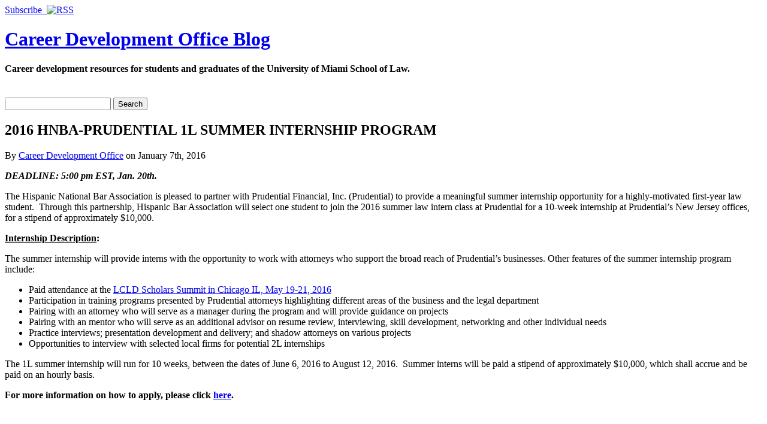

--- FILE ---
content_type: text/html; charset=UTF-8
request_url: https://cdo.law.miami.edu/?p=7579
body_size: 50276
content:
<!DOCTYPE html PUBLIC "-//W3C//DTD XHTML 1.0 Strict//EN" "http://www.w3.org/TR/xhtml1/DTD/xhtml1-strict.dtd">
<html xmlns="http://www.w3.org/1999/xhtml" lang="en-US">

<head>
	<meta http-equiv="Content-Type" content="text/html; charset=UTF-8" />
	<title>2016 HNBA-PRUDENTIAL 1L SUMMER INTERNSHIP PROGRAM |  Career Development Office Blog</title>
	<link rel="stylesheet" type="text/css" href="https://cdo.law.miami.edu/wp-content/themes/pressplay/style.css" />
	<link rel="alternate" type="application/rss+xml" title="Career Development Office Blog RSS Feed" href="https://cdo.law.miami.edu/?feed=rss2" />
	<link rel="alternate" type="application/atom+xml" title="Career Development Office Blog Atom Feed" href="https://cdo.law.miami.edu/?feed=atom" />
	<link rel="pingback" href="https://cdo.law.miami.edu/xmlrpc.php" />
		<meta name='robots' content='max-image-preview:large' />
	<style>img:is([sizes="auto" i], [sizes^="auto," i]) { contain-intrinsic-size: 3000px 1500px }</style>
	<script type="text/javascript">
/* <![CDATA[ */
window._wpemojiSettings = {"baseUrl":"https:\/\/s.w.org\/images\/core\/emoji\/16.0.1\/72x72\/","ext":".png","svgUrl":"https:\/\/s.w.org\/images\/core\/emoji\/16.0.1\/svg\/","svgExt":".svg","source":{"concatemoji":"https:\/\/cdo.law.miami.edu\/wp-includes\/js\/wp-emoji-release.min.js?ver=7551a33fa50750d9bf73978835081cc7"}};
/*! This file is auto-generated */
!function(s,n){var o,i,e;function c(e){try{var t={supportTests:e,timestamp:(new Date).valueOf()};sessionStorage.setItem(o,JSON.stringify(t))}catch(e){}}function p(e,t,n){e.clearRect(0,0,e.canvas.width,e.canvas.height),e.fillText(t,0,0);var t=new Uint32Array(e.getImageData(0,0,e.canvas.width,e.canvas.height).data),a=(e.clearRect(0,0,e.canvas.width,e.canvas.height),e.fillText(n,0,0),new Uint32Array(e.getImageData(0,0,e.canvas.width,e.canvas.height).data));return t.every(function(e,t){return e===a[t]})}function u(e,t){e.clearRect(0,0,e.canvas.width,e.canvas.height),e.fillText(t,0,0);for(var n=e.getImageData(16,16,1,1),a=0;a<n.data.length;a++)if(0!==n.data[a])return!1;return!0}function f(e,t,n,a){switch(t){case"flag":return n(e,"\ud83c\udff3\ufe0f\u200d\u26a7\ufe0f","\ud83c\udff3\ufe0f\u200b\u26a7\ufe0f")?!1:!n(e,"\ud83c\udde8\ud83c\uddf6","\ud83c\udde8\u200b\ud83c\uddf6")&&!n(e,"\ud83c\udff4\udb40\udc67\udb40\udc62\udb40\udc65\udb40\udc6e\udb40\udc67\udb40\udc7f","\ud83c\udff4\u200b\udb40\udc67\u200b\udb40\udc62\u200b\udb40\udc65\u200b\udb40\udc6e\u200b\udb40\udc67\u200b\udb40\udc7f");case"emoji":return!a(e,"\ud83e\udedf")}return!1}function g(e,t,n,a){var r="undefined"!=typeof WorkerGlobalScope&&self instanceof WorkerGlobalScope?new OffscreenCanvas(300,150):s.createElement("canvas"),o=r.getContext("2d",{willReadFrequently:!0}),i=(o.textBaseline="top",o.font="600 32px Arial",{});return e.forEach(function(e){i[e]=t(o,e,n,a)}),i}function t(e){var t=s.createElement("script");t.src=e,t.defer=!0,s.head.appendChild(t)}"undefined"!=typeof Promise&&(o="wpEmojiSettingsSupports",i=["flag","emoji"],n.supports={everything:!0,everythingExceptFlag:!0},e=new Promise(function(e){s.addEventListener("DOMContentLoaded",e,{once:!0})}),new Promise(function(t){var n=function(){try{var e=JSON.parse(sessionStorage.getItem(o));if("object"==typeof e&&"number"==typeof e.timestamp&&(new Date).valueOf()<e.timestamp+604800&&"object"==typeof e.supportTests)return e.supportTests}catch(e){}return null}();if(!n){if("undefined"!=typeof Worker&&"undefined"!=typeof OffscreenCanvas&&"undefined"!=typeof URL&&URL.createObjectURL&&"undefined"!=typeof Blob)try{var e="postMessage("+g.toString()+"("+[JSON.stringify(i),f.toString(),p.toString(),u.toString()].join(",")+"));",a=new Blob([e],{type:"text/javascript"}),r=new Worker(URL.createObjectURL(a),{name:"wpTestEmojiSupports"});return void(r.onmessage=function(e){c(n=e.data),r.terminate(),t(n)})}catch(e){}c(n=g(i,f,p,u))}t(n)}).then(function(e){for(var t in e)n.supports[t]=e[t],n.supports.everything=n.supports.everything&&n.supports[t],"flag"!==t&&(n.supports.everythingExceptFlag=n.supports.everythingExceptFlag&&n.supports[t]);n.supports.everythingExceptFlag=n.supports.everythingExceptFlag&&!n.supports.flag,n.DOMReady=!1,n.readyCallback=function(){n.DOMReady=!0}}).then(function(){return e}).then(function(){var e;n.supports.everything||(n.readyCallback(),(e=n.source||{}).concatemoji?t(e.concatemoji):e.wpemoji&&e.twemoji&&(t(e.twemoji),t(e.wpemoji)))}))}((window,document),window._wpemojiSettings);
/* ]]> */
</script>
<style id='wp-emoji-styles-inline-css' type='text/css'>

	img.wp-smiley, img.emoji {
		display: inline !important;
		border: none !important;
		box-shadow: none !important;
		height: 1em !important;
		width: 1em !important;
		margin: 0 0.07em !important;
		vertical-align: -0.1em !important;
		background: none !important;
		padding: 0 !important;
	}
</style>
<link rel='stylesheet' id='wp-block-library-css' href='https://cdo.law.miami.edu/wp-includes/css/dist/block-library/style.min.css?ver=7551a33fa50750d9bf73978835081cc7' type='text/css' media='all' />
<style id='classic-theme-styles-inline-css' type='text/css'>
/*! This file is auto-generated */
.wp-block-button__link{color:#fff;background-color:#32373c;border-radius:9999px;box-shadow:none;text-decoration:none;padding:calc(.667em + 2px) calc(1.333em + 2px);font-size:1.125em}.wp-block-file__button{background:#32373c;color:#fff;text-decoration:none}
</style>
<style id='global-styles-inline-css' type='text/css'>
:root{--wp--preset--aspect-ratio--square: 1;--wp--preset--aspect-ratio--4-3: 4/3;--wp--preset--aspect-ratio--3-4: 3/4;--wp--preset--aspect-ratio--3-2: 3/2;--wp--preset--aspect-ratio--2-3: 2/3;--wp--preset--aspect-ratio--16-9: 16/9;--wp--preset--aspect-ratio--9-16: 9/16;--wp--preset--color--black: #000000;--wp--preset--color--cyan-bluish-gray: #abb8c3;--wp--preset--color--white: #ffffff;--wp--preset--color--pale-pink: #f78da7;--wp--preset--color--vivid-red: #cf2e2e;--wp--preset--color--luminous-vivid-orange: #ff6900;--wp--preset--color--luminous-vivid-amber: #fcb900;--wp--preset--color--light-green-cyan: #7bdcb5;--wp--preset--color--vivid-green-cyan: #00d084;--wp--preset--color--pale-cyan-blue: #8ed1fc;--wp--preset--color--vivid-cyan-blue: #0693e3;--wp--preset--color--vivid-purple: #9b51e0;--wp--preset--gradient--vivid-cyan-blue-to-vivid-purple: linear-gradient(135deg,rgba(6,147,227,1) 0%,rgb(155,81,224) 100%);--wp--preset--gradient--light-green-cyan-to-vivid-green-cyan: linear-gradient(135deg,rgb(122,220,180) 0%,rgb(0,208,130) 100%);--wp--preset--gradient--luminous-vivid-amber-to-luminous-vivid-orange: linear-gradient(135deg,rgba(252,185,0,1) 0%,rgba(255,105,0,1) 100%);--wp--preset--gradient--luminous-vivid-orange-to-vivid-red: linear-gradient(135deg,rgba(255,105,0,1) 0%,rgb(207,46,46) 100%);--wp--preset--gradient--very-light-gray-to-cyan-bluish-gray: linear-gradient(135deg,rgb(238,238,238) 0%,rgb(169,184,195) 100%);--wp--preset--gradient--cool-to-warm-spectrum: linear-gradient(135deg,rgb(74,234,220) 0%,rgb(151,120,209) 20%,rgb(207,42,186) 40%,rgb(238,44,130) 60%,rgb(251,105,98) 80%,rgb(254,248,76) 100%);--wp--preset--gradient--blush-light-purple: linear-gradient(135deg,rgb(255,206,236) 0%,rgb(152,150,240) 100%);--wp--preset--gradient--blush-bordeaux: linear-gradient(135deg,rgb(254,205,165) 0%,rgb(254,45,45) 50%,rgb(107,0,62) 100%);--wp--preset--gradient--luminous-dusk: linear-gradient(135deg,rgb(255,203,112) 0%,rgb(199,81,192) 50%,rgb(65,88,208) 100%);--wp--preset--gradient--pale-ocean: linear-gradient(135deg,rgb(255,245,203) 0%,rgb(182,227,212) 50%,rgb(51,167,181) 100%);--wp--preset--gradient--electric-grass: linear-gradient(135deg,rgb(202,248,128) 0%,rgb(113,206,126) 100%);--wp--preset--gradient--midnight: linear-gradient(135deg,rgb(2,3,129) 0%,rgb(40,116,252) 100%);--wp--preset--font-size--small: 13px;--wp--preset--font-size--medium: 20px;--wp--preset--font-size--large: 36px;--wp--preset--font-size--x-large: 42px;--wp--preset--spacing--20: 0.44rem;--wp--preset--spacing--30: 0.67rem;--wp--preset--spacing--40: 1rem;--wp--preset--spacing--50: 1.5rem;--wp--preset--spacing--60: 2.25rem;--wp--preset--spacing--70: 3.38rem;--wp--preset--spacing--80: 5.06rem;--wp--preset--shadow--natural: 6px 6px 9px rgba(0, 0, 0, 0.2);--wp--preset--shadow--deep: 12px 12px 50px rgba(0, 0, 0, 0.4);--wp--preset--shadow--sharp: 6px 6px 0px rgba(0, 0, 0, 0.2);--wp--preset--shadow--outlined: 6px 6px 0px -3px rgba(255, 255, 255, 1), 6px 6px rgba(0, 0, 0, 1);--wp--preset--shadow--crisp: 6px 6px 0px rgba(0, 0, 0, 1);}:where(.is-layout-flex){gap: 0.5em;}:where(.is-layout-grid){gap: 0.5em;}body .is-layout-flex{display: flex;}.is-layout-flex{flex-wrap: wrap;align-items: center;}.is-layout-flex > :is(*, div){margin: 0;}body .is-layout-grid{display: grid;}.is-layout-grid > :is(*, div){margin: 0;}:where(.wp-block-columns.is-layout-flex){gap: 2em;}:where(.wp-block-columns.is-layout-grid){gap: 2em;}:where(.wp-block-post-template.is-layout-flex){gap: 1.25em;}:where(.wp-block-post-template.is-layout-grid){gap: 1.25em;}.has-black-color{color: var(--wp--preset--color--black) !important;}.has-cyan-bluish-gray-color{color: var(--wp--preset--color--cyan-bluish-gray) !important;}.has-white-color{color: var(--wp--preset--color--white) !important;}.has-pale-pink-color{color: var(--wp--preset--color--pale-pink) !important;}.has-vivid-red-color{color: var(--wp--preset--color--vivid-red) !important;}.has-luminous-vivid-orange-color{color: var(--wp--preset--color--luminous-vivid-orange) !important;}.has-luminous-vivid-amber-color{color: var(--wp--preset--color--luminous-vivid-amber) !important;}.has-light-green-cyan-color{color: var(--wp--preset--color--light-green-cyan) !important;}.has-vivid-green-cyan-color{color: var(--wp--preset--color--vivid-green-cyan) !important;}.has-pale-cyan-blue-color{color: var(--wp--preset--color--pale-cyan-blue) !important;}.has-vivid-cyan-blue-color{color: var(--wp--preset--color--vivid-cyan-blue) !important;}.has-vivid-purple-color{color: var(--wp--preset--color--vivid-purple) !important;}.has-black-background-color{background-color: var(--wp--preset--color--black) !important;}.has-cyan-bluish-gray-background-color{background-color: var(--wp--preset--color--cyan-bluish-gray) !important;}.has-white-background-color{background-color: var(--wp--preset--color--white) !important;}.has-pale-pink-background-color{background-color: var(--wp--preset--color--pale-pink) !important;}.has-vivid-red-background-color{background-color: var(--wp--preset--color--vivid-red) !important;}.has-luminous-vivid-orange-background-color{background-color: var(--wp--preset--color--luminous-vivid-orange) !important;}.has-luminous-vivid-amber-background-color{background-color: var(--wp--preset--color--luminous-vivid-amber) !important;}.has-light-green-cyan-background-color{background-color: var(--wp--preset--color--light-green-cyan) !important;}.has-vivid-green-cyan-background-color{background-color: var(--wp--preset--color--vivid-green-cyan) !important;}.has-pale-cyan-blue-background-color{background-color: var(--wp--preset--color--pale-cyan-blue) !important;}.has-vivid-cyan-blue-background-color{background-color: var(--wp--preset--color--vivid-cyan-blue) !important;}.has-vivid-purple-background-color{background-color: var(--wp--preset--color--vivid-purple) !important;}.has-black-border-color{border-color: var(--wp--preset--color--black) !important;}.has-cyan-bluish-gray-border-color{border-color: var(--wp--preset--color--cyan-bluish-gray) !important;}.has-white-border-color{border-color: var(--wp--preset--color--white) !important;}.has-pale-pink-border-color{border-color: var(--wp--preset--color--pale-pink) !important;}.has-vivid-red-border-color{border-color: var(--wp--preset--color--vivid-red) !important;}.has-luminous-vivid-orange-border-color{border-color: var(--wp--preset--color--luminous-vivid-orange) !important;}.has-luminous-vivid-amber-border-color{border-color: var(--wp--preset--color--luminous-vivid-amber) !important;}.has-light-green-cyan-border-color{border-color: var(--wp--preset--color--light-green-cyan) !important;}.has-vivid-green-cyan-border-color{border-color: var(--wp--preset--color--vivid-green-cyan) !important;}.has-pale-cyan-blue-border-color{border-color: var(--wp--preset--color--pale-cyan-blue) !important;}.has-vivid-cyan-blue-border-color{border-color: var(--wp--preset--color--vivid-cyan-blue) !important;}.has-vivid-purple-border-color{border-color: var(--wp--preset--color--vivid-purple) !important;}.has-vivid-cyan-blue-to-vivid-purple-gradient-background{background: var(--wp--preset--gradient--vivid-cyan-blue-to-vivid-purple) !important;}.has-light-green-cyan-to-vivid-green-cyan-gradient-background{background: var(--wp--preset--gradient--light-green-cyan-to-vivid-green-cyan) !important;}.has-luminous-vivid-amber-to-luminous-vivid-orange-gradient-background{background: var(--wp--preset--gradient--luminous-vivid-amber-to-luminous-vivid-orange) !important;}.has-luminous-vivid-orange-to-vivid-red-gradient-background{background: var(--wp--preset--gradient--luminous-vivid-orange-to-vivid-red) !important;}.has-very-light-gray-to-cyan-bluish-gray-gradient-background{background: var(--wp--preset--gradient--very-light-gray-to-cyan-bluish-gray) !important;}.has-cool-to-warm-spectrum-gradient-background{background: var(--wp--preset--gradient--cool-to-warm-spectrum) !important;}.has-blush-light-purple-gradient-background{background: var(--wp--preset--gradient--blush-light-purple) !important;}.has-blush-bordeaux-gradient-background{background: var(--wp--preset--gradient--blush-bordeaux) !important;}.has-luminous-dusk-gradient-background{background: var(--wp--preset--gradient--luminous-dusk) !important;}.has-pale-ocean-gradient-background{background: var(--wp--preset--gradient--pale-ocean) !important;}.has-electric-grass-gradient-background{background: var(--wp--preset--gradient--electric-grass) !important;}.has-midnight-gradient-background{background: var(--wp--preset--gradient--midnight) !important;}.has-small-font-size{font-size: var(--wp--preset--font-size--small) !important;}.has-medium-font-size{font-size: var(--wp--preset--font-size--medium) !important;}.has-large-font-size{font-size: var(--wp--preset--font-size--large) !important;}.has-x-large-font-size{font-size: var(--wp--preset--font-size--x-large) !important;}
:where(.wp-block-post-template.is-layout-flex){gap: 1.25em;}:where(.wp-block-post-template.is-layout-grid){gap: 1.25em;}
:where(.wp-block-columns.is-layout-flex){gap: 2em;}:where(.wp-block-columns.is-layout-grid){gap: 2em;}
:root :where(.wp-block-pullquote){font-size: 1.5em;line-height: 1.6;}
</style>
<script type="text/javascript" src="https://cdo.law.miami.edu/wp-includes/js/jquery/jquery.min.js?ver=3.7.1" id="jquery-core-js"></script>
<script type="text/javascript" src="https://cdo.law.miami.edu/wp-includes/js/jquery/jquery-migrate.min.js?ver=3.4.1" id="jquery-migrate-js"></script>
<script type="text/javascript" src="https://cdo.law.miami.edu/wp-includes/js/jquery/ui/core.min.js?ver=1.13.3" id="jquery-ui-core-js"></script>
<script type="text/javascript" src="https://cdo.law.miami.edu/wp-includes/js/jquery/ui/tabs.min.js?ver=1.13.3" id="jquery-ui-tabs-js"></script>
<script type="text/javascript" src="https://cdo.law.miami.edu/wp-content/themes/pressplay/library/tabs.js?ver=7551a33fa50750d9bf73978835081cc7" id="jquery-tabbox-pressplay-js"></script>
<link rel="https://api.w.org/" href="https://cdo.law.miami.edu/index.php?rest_route=/" /><link rel="alternate" title="JSON" type="application/json" href="https://cdo.law.miami.edu/index.php?rest_route=/wp/v2/posts/7579" /><link rel="EditURI" type="application/rsd+xml" title="RSD" href="https://cdo.law.miami.edu/xmlrpc.php?rsd" />

<link rel="canonical" href="https://cdo.law.miami.edu/?p=7579" />
<link rel='shortlink' href='https://cdo.law.miami.edu/?p=7579' />
<link rel="alternate" title="oEmbed (JSON)" type="application/json+oembed" href="https://cdo.law.miami.edu/index.php?rest_route=%2Foembed%2F1.0%2Fembed&#038;url=https%3A%2F%2Fcdo.law.miami.edu%2F%3Fp%3D7579" />
<link rel="alternate" title="oEmbed (XML)" type="text/xml+oembed" href="https://cdo.law.miami.edu/index.php?rest_route=%2Foembed%2F1.0%2Fembed&#038;url=https%3A%2F%2Fcdo.law.miami.edu%2F%3Fp%3D7579&#038;format=xml" />
<link rel="stylesheet" type="text/css" href="https://cdo.law.miami.edu/wp-content/plugins/wp-recaptcha/recaptcha.css" />	
	<style type="text/css">
	
		
	</style>
	
</head>

<body>

<div id="menu">

	<div><a href="https://cdo.law.miami.edu/?feed=rss2">Subscribe &nbsp;<img src="https://cdo.law.miami.edu/wp-content/themes/pressplay/images/rss.png" alt="RSS" /></a></div>
	<ul id="page-list">
			</ul><!-- #page-list -->
	
</div><!-- menu -->
	
<div id="header">

	<div id="title-headers">
		<div id="title-logo"></div>
		<div id="title-container">
			<h1 id="site-title"><a href="https://cdo.law.miami.edu/">Career Development Office Blog</a></h1>
			<h4 id="site-blurb">Career development resources for students and graduates of the University of Miami School of Law.</h4>
		</div>
	</div>
	
</div><!-- #header -->

<div id="wrapper">
	
	<div id="navigation">
		
		<div id="right-navigation">	
			﻿<form method="get" class="searchform" action="https://cdo.law.miami.edu/">
	<div class="searchinput">
		<input type="text" class="inputbox s" name="s" />
		<input type="submit" class="searchsubmit button" value="Search" />
	</div>
</form>		</div><!-- #right-navigation -->
		
		<ul id="category-list">
					
		</ul><!-- #category-list -->
		
		<div class="divclear"></div>
		
	</div><!-- #navigation -->

	<div id="content">


<div id="post-7579" class="post-7579 post type-post status-publish format-standard hentry category-1l-information category-diversity category-general-announcements category-summer-opportunities category-uncategorized">
 

	<div id="single-body" class="post-body">
		<h2 id="single-title" class="post-title">
			2016 HNBA-PRUDENTIAL 1L SUMMER INTERNSHIP PROGRAM		</h2>
                <p id="single-byline" class="post-byline">
                        By <a href="https://cdo.law.miami.edu/?author=3" title="Posts by Career Development Office" rel="author">Career Development Office</a> on January 7th, 2016                </p>
		<p><strong><em>DEADLINE: 5:00 pm EST, Jan. 20th.</em></strong></p>
<p>The Hispanic National Bar Association is pleased to partner with Prudential Financial, Inc. (Prudential) to provide a meaningful summer internship opportunity for a highly-motivated first-year law student.  Through this partnership, Hispanic Bar Association will select one student to join the 2016 summer law intern class at Prudential for a 10-week internship at Prudential’s New Jersey offices, for a stipend of approximately $10,000.</p>
<p><strong><span style="text-decoration: underline;">Internship Description</span>:</strong></p>
<p>The summer internship will provide interns with the opportunity to work with attorneys who support the broad reach of Prudential’s businesses. Other features of the summer internship program include:</p>
<ul>
<li>Paid attendance at the <a href="https://urldefense.proofpoint.com/v2/url?u=http-3A__hnba.us4.list-2Dmanage.com_track_click-3Fu-3Ddf9a27c10b6d6ba38ba001440-26id-3Db1adae918c-26e-3Df0154e7d8a&amp;d=CwMGaQ&amp;c=y2w-uYmhgFWijp_IQN0DhA&amp;r=qOgGnrZFzyPLPVYPFD-h4Le0Ov064EAXf9WGGcl7ASA&amp;m=KPEkb53V1Sd6utp8TYqx3k_OwIhgNQkXmAy-O2WYrUg&amp;s=66fNhGQ5gVjIi6MeGi9c53GUQnfDciywfzpbN-emOi0&amp;e=">LCLD Scholars Summit in Chicago IL, May 19-21, 2016</a></li>
<li>Participation in training programs presented by Prudential attorneys highlighting different areas of the business and the legal department</li>
<li>Pairing with an attorney who will serve as a manager during the program and will provide guidance on projects</li>
<li>Pairing with an mentor who will serve as an additional advisor on resume review, interviewing, skill development, networking and other individual needs</li>
<li>Practice interviews; presentation development and delivery; and shadow attorneys on various projects</li>
<li>Opportunities to interview with selected local firms for potential 2L internships</li>
</ul>
<p>The 1L summer internship will run for 10 weeks, between the dates of June 6, 2016 to August 12, 2016.  Summer interns will be paid a stipend of approximately $10,000, which shall accrue and be paid on an hourly basis.  <strong> </strong></p>
<p><strong>For more information on how to apply, please click </strong><a href="https://urldefense.proofpoint.com/v2/url?u=http-3A__hnba.us4.list-2Dmanage2.com_track_click-3Fu-3Ddf9a27c10b6d6ba38ba001440-26id-3D8c8bcddef8-26e-3Df0154e7d8a&amp;d=CwMGaQ&amp;c=y2w-uYmhgFWijp_IQN0DhA&amp;r=qOgGnrZFzyPLPVYPFD-h4Le0Ov064EAXf9WGGcl7ASA&amp;m=KPEkb53V1Sd6utp8TYqx3k_OwIhgNQkXmAy-O2WYrUg&amp;s=7RHwtKfKZiyHMPjQ3sMG4EwVSKzOZYyQVAZlnuADtx0&amp;e="><strong>here</strong></a><strong>.</strong></p>
<p>&nbsp;</p>
					
	
		<div class="post-bottom-meta post-meta">
		
                        <div class="inner-post-bottom-meta">

			Categorized under: <a href="https://cdo.law.miami.edu/?cat=21" rel="category">1L Info</a>, <a href="https://cdo.law.miami.edu/?cat=34" rel="category">Diversity</a>, <a href="https://cdo.law.miami.edu/?cat=17" rel="category">General Announcements</a>, <a href="https://cdo.law.miami.edu/?cat=13" rel="category">Summer Opportunities</a>, <a href="https://cdo.law.miami.edu/?cat=1" rel="category">Uncategorized</a>. <br />
			Tagged with: no tags. 
                        </div><!-- .inner-post-bottom-meta -->
		
		</div><!-- .post-bottom-meta .post-meta -->
					

	</div><!-- #single-body .post-body -->

</div><!-- #post-ID .post_class -->


<div class="pagination">
	<div class="pagination-link alignleft older-posts">&larr; <a href="https://cdo.law.miami.edu/?p=7576" rel="prev">Peggy Browning Fellowship Applications Now Being Accepted!</a></div>
	<div class="pagination-link alignright newer-posts"><a href="https://cdo.law.miami.edu/?p=7581" rel="next">FCBA Foundation Now Accepting Applications for Funding of Unpaid Communications-Related Legal Internships   </a> &rarr;</div>
	<div class="divclear"></div>
</div>


	</div><!-- #content -->

	<div id="sidebar">

		<div id="sidebar-widget-area">

 

		
			<div class="widget">
			
				<h3 class="widget-header">Recent Activity</h3>
			
				<div class="tab-box">
				
					<ul class="tabnav">
						<li><a href="#recent-posts">Posts</a></li>
						<li><a href="#recent-comments">Comments</a></li>
					</ul>
					
					<div id="recent-posts" class="tabdiv">    
						<ul>
								<li><a href='https://cdo.law.miami.edu/?p=9968'>Foley and Mansfield, PLLP Seeking Litigation Attorney in Miami</a></li>
	<li><a href='https://cdo.law.miami.edu/?p=9966'>Centers for Disease Control and Prevention (CDC) (Atlanta, GA)  Seeks Contract Specialist (Remote Telework Available)</a></li>
	<li><a href='https://cdo.law.miami.edu/?p=9963'>Goldstein Group (Plantation, FL) is Seeking an Entry Level Associate</a></li>
	<li><a href='https://cdo.law.miami.edu/?p=9957'>Allen Dell, P. A. (Tampa, Florida) is Seeking Trusts &#038; Estates Associate Attorney</a></li>
	<li><a href='https://cdo.law.miami.edu/?p=9949'>Attention Rising 2L Students: The 2023 Baker Donelson Diversity Scholarship Deadline is Approaching</a></li>
	<li><a href='https://cdo.law.miami.edu/?p=9944'>American Bar Association Section of Taxation, Public Service Fellowship Program: Tax Analysts Public Service Fellowship</a></li>
	<li><a href='https://cdo.law.miami.edu/?p=9940'>Invitation to a Webinar for Law Students, Judicial Law Clerks, and other Recent Graduates on the Attorney General&#8217;s Honors Program and Summer Law Intern Program at the U.S. Department of Justice</a></li>
	<li><a href='https://cdo.law.miami.edu/?p=9931'>9931</a></li>
	<li><a href='https://cdo.law.miami.edu/?p=9929'>Alfred F. Andreu, PA (Coral Gables, FL) Seeking Real Estate Lawyer &#8211; Entry Level Position</a></li>
	<li><a href='https://cdo.law.miami.edu/?p=9923'>Summer 2022 Fellowship &#8211; Gwen S. Cherry Black Women Lawyers Association and Legal Services of Greater Miami, Inc.</a></li>
						</ul>
					</div><!-- #recent-posts -->
					
					<div id="recent-comments" class="tabdiv">


<ul><li>No comments yet.</li>
</ul>
					</div><!-- #recent-comments -->
				
				</div><!-- .tab-box -->
			</div><!-- .widget -->
			
			<div class="widget">
			
				<h3 class="widget-header">Archives</h3>
				
				<div class="tab-box">
				
					<ul class="tabnav">
						<li><a href="#cats">Categories</a></li>
						<li><a href="#tags">Tags</a></li>
						<li><a href="#dats">Dates</a></li>
						<li><a href="#auts">Authors</a></li>
					</ul>
					
					<div id="cats" class="tabdiv">
					
						<ul>
	<li class="cat-item cat-item-26"><a href="https://cdo.law.miami.edu/?cat=26">*This Week at the CDO*</a>
</li>
	<li class="cat-item cat-item-21"><a href="https://cdo.law.miami.edu/?cat=21">1L Info</a>
</li>
	<li class="cat-item cat-item-23"><a href="https://cdo.law.miami.edu/?cat=23">2L Info</a>
</li>
	<li class="cat-item cat-item-24"><a href="https://cdo.law.miami.edu/?cat=24">3L Info</a>
</li>
	<li class="cat-item cat-item-11"><a href="https://cdo.law.miami.edu/?cat=11">Alumni</a>
</li>
	<li class="cat-item cat-item-19"><a href="https://cdo.law.miami.edu/?cat=19">Career Alternatives</a>
</li>
	<li class="cat-item cat-item-33"><a href="https://cdo.law.miami.edu/?cat=33">CDO Professional Development</a>
</li>
	<li class="cat-item cat-item-34"><a href="https://cdo.law.miami.edu/?cat=34">Diversity</a>
</li>
	<li class="cat-item cat-item-30"><a href="https://cdo.law.miami.edu/?cat=30">Externship Program</a>
</li>
	<li class="cat-item cat-item-28"><a href="https://cdo.law.miami.edu/?cat=28">Fall Recruiting</a>
</li>
	<li class="cat-item cat-item-17"><a href="https://cdo.law.miami.edu/?cat=17">General Announcements</a>
</li>
	<li class="cat-item cat-item-8"><a href="https://cdo.law.miami.edu/?cat=8">Government Opportunities</a>
</li>
	<li class="cat-item cat-item-16"><a href="https://cdo.law.miami.edu/?cat=16">Interviewing</a>
</li>
	<li class="cat-item cat-item-5"><a href="https://cdo.law.miami.edu/?cat=5">Job Fairs</a>
</li>
	<li class="cat-item cat-item-27"><a href="https://cdo.law.miami.edu/?cat=27">Job Search Tips</a>
</li>
	<li class="cat-item cat-item-14"><a href="https://cdo.law.miami.edu/?cat=14">Judicial Clerkships</a>
</li>
	<li class="cat-item cat-item-35"><a href="https://cdo.law.miami.edu/?cat=35">Judicial Internships</a>
</li>
	<li class="cat-item cat-item-29"><a href="https://cdo.law.miami.edu/?cat=29">LL.M. Info</a>
</li>
	<li class="cat-item cat-item-3"><a href="https://cdo.law.miami.edu/?cat=3">Monthly Calendar CDO</a>
</li>
	<li class="cat-item cat-item-6"><a href="https://cdo.law.miami.edu/?cat=6">Networking Opportunities</a>
</li>
	<li class="cat-item cat-item-9"><a href="https://cdo.law.miami.edu/?cat=9">Post-Graduate Opportunities</a>
</li>
	<li class="cat-item cat-item-18"><a href="https://cdo.law.miami.edu/?cat=18">Programming</a>
</li>
	<li class="cat-item cat-item-7"><a href="https://cdo.law.miami.edu/?cat=7">Public Interest Opportunities</a>
</li>
	<li class="cat-item cat-item-12"><a href="https://cdo.law.miami.edu/?cat=12">Resources</a>
</li>
	<li class="cat-item cat-item-10"><a href="https://cdo.law.miami.edu/?cat=10">Scholarships and Fellowships</a>
</li>
	<li class="cat-item cat-item-15"><a href="https://cdo.law.miami.edu/?cat=15">School Year Opportunities</a>
</li>
	<li class="cat-item cat-item-25"><a href="https://cdo.law.miami.edu/?cat=25">Spring Recruiting</a>
</li>
	<li class="cat-item cat-item-20"><a href="https://cdo.law.miami.edu/?cat=20">Summer Funding</a>
</li>
	<li class="cat-item cat-item-13"><a href="https://cdo.law.miami.edu/?cat=13">Summer Opportunities</a>
</li>
	<li class="cat-item cat-item-1"><a href="https://cdo.law.miami.edu/?cat=1">Uncategorized</a>
</li>
	<li class="cat-item cat-item-32"><a href="https://cdo.law.miami.edu/?cat=32">Writing Competitions</a>
</li>
						</ul>
						
					</div><!-- cats -->
					
					<div id="tags" class="tabdiv">
<a href="https://cdo.law.miami.edu/?tag=1l" class="tag-cloud-link tag-link-38 tag-link-position-1" style="font-size: 20.782608695652pt;" aria-label="1L (35 items)">1L</a>
<a href="https://cdo.law.miami.edu/?tag=1l-2l-3l-alumni-uncategorized" class="tag-cloud-link tag-link-49 tag-link-position-2" style="font-size: 9.8260869565217pt;" aria-label="1L 2L 3L alumni uncategorized (2 items)">1L 2L 3L alumni uncategorized</a>
<a href="https://cdo.law.miami.edu/?tag=2l" class="tag-cloud-link tag-link-39 tag-link-position-3" style="font-size: 20.579710144928pt;" aria-label="2L (34 items)">2L</a>
<a href="https://cdo.law.miami.edu/?tag=3l" class="tag-cloud-link tag-link-40 tag-link-position-4" style="font-size: 19.768115942029pt;" aria-label="3L (28 items)">3L</a>
<a href="https://cdo.law.miami.edu/?tag=alumni" class="tag-cloud-link tag-link-46 tag-link-position-5" style="font-size: 19.971014492754pt;" aria-label="Alumni (29 items)">Alumni</a>
<a href="https://cdo.law.miami.edu/?tag=career-alternatives" class="tag-cloud-link tag-link-60 tag-link-position-6" style="font-size: 9.8260869565217pt;" aria-label="career alternatives (2 items)">career alternatives</a>
<a href="https://cdo.law.miami.edu/?tag=cdo-professional-development" class="tag-cloud-link tag-link-61 tag-link-position-7" style="font-size: 9.8260869565217pt;" aria-label="cdo professional development (2 items)">cdo professional development</a>
<a href="https://cdo.law.miami.edu/?tag=diversity" class="tag-cloud-link tag-link-54 tag-link-position-8" style="font-size: 20.884057971014pt;" aria-label="diversity (36 items)">diversity</a>
<a href="https://cdo.law.miami.edu/?tag=general" class="tag-cloud-link tag-link-45 tag-link-position-9" style="font-size: 22pt;" aria-label="General (47 items)">General</a>
<a href="https://cdo.law.miami.edu/?tag=general-announcements" class="tag-cloud-link tag-link-62 tag-link-position-10" style="font-size: 12.869565217391pt;" aria-label="general announcements (5 items)">general announcements</a>
<a href="https://cdo.law.miami.edu/?tag=government" class="tag-cloud-link tag-link-51 tag-link-position-11" style="font-size: 14.086956521739pt;" aria-label="Government (7 items)">Government</a>
<a href="https://cdo.law.miami.edu/?tag=government-opportunities" class="tag-cloud-link tag-link-66 tag-link-position-12" style="font-size: 9.8260869565217pt;" aria-label="government opportunities (2 items)">government opportunities</a>
<a href="https://cdo.law.miami.edu/?tag=job-fairs" class="tag-cloud-link tag-link-63 tag-link-position-13" style="font-size: 9.8260869565217pt;" aria-label="job fairs (2 items)">job fairs</a>
<a href="https://cdo.law.miami.edu/?tag=job-search-tips" class="tag-cloud-link tag-link-56 tag-link-position-14" style="font-size: 14.594202898551pt;" aria-label="Job Search Tips (8 items)">Job Search Tips</a>
<a href="https://cdo.law.miami.edu/?tag=ll-m-2" class="tag-cloud-link tag-link-58 tag-link-position-15" style="font-size: 8pt;" aria-label="ll.m (1 item)">ll.m</a>
<a href="https://cdo.law.miami.edu/?tag=ll-m" class="tag-cloud-link tag-link-41 tag-link-position-16" style="font-size: 20.884057971014pt;" aria-label="LL.M. (36 items)">LL.M.</a>
<a href="https://cdo.law.miami.edu/?tag=networking" class="tag-cloud-link tag-link-48 tag-link-position-17" style="font-size: 18.144927536232pt;" aria-label="networking (19 items)">networking</a>
<a href="https://cdo.law.miami.edu/?tag=post-graduate" class="tag-cloud-link tag-link-57 tag-link-position-18" style="font-size: 11.04347826087pt;" aria-label="Post-graduate (3 items)">Post-graduate</a>
<a href="https://cdo.law.miami.edu/?tag=post-graduate-opportunites" class="tag-cloud-link tag-link-72 tag-link-position-19" style="font-size: 8pt;" aria-label="post-graduate opportunites (1 item)">post-graduate opportunites</a>
<a href="https://cdo.law.miami.edu/?tag=post-graduate-opportunities" class="tag-cloud-link tag-link-52 tag-link-position-20" style="font-size: 16.927536231884pt;" aria-label="Post-graduate opportunities (14 items)">Post-graduate opportunities</a>
<a href="https://cdo.law.miami.edu/?tag=programming" class="tag-cloud-link tag-link-70 tag-link-position-21" style="font-size: 8pt;" aria-label="programming (1 item)">programming</a>
<a href="https://cdo.law.miami.edu/?tag=public-interest" class="tag-cloud-link tag-link-42 tag-link-position-22" style="font-size: 12.869565217391pt;" aria-label="Public Interest (5 items)">Public Interest</a>
<a href="https://cdo.law.miami.edu/?tag=public-interest-opportunities" class="tag-cloud-link tag-link-71 tag-link-position-23" style="font-size: 8pt;" aria-label="public interest opportunities (1 item)">public interest opportunities</a>
<a href="https://cdo.law.miami.edu/?tag=resources" class="tag-cloud-link tag-link-43 tag-link-position-24" style="font-size: 20.275362318841pt;" aria-label="Resources (31 items)">Resources</a>
<a href="https://cdo.law.miami.edu/?tag=scholarships-and-fellowhips" class="tag-cloud-link tag-link-55 tag-link-position-25" style="font-size: 8pt;" aria-label="scholarships and fellowhips (1 item)">scholarships and fellowhips</a>
<a href="https://cdo.law.miami.edu/?tag=scholarships-and-fellowships" class="tag-cloud-link tag-link-68 tag-link-position-26" style="font-size: 12.869565217391pt;" aria-label="scholarships and fellowships (5 items)">scholarships and fellowships</a>
<a href="https://cdo.law.miami.edu/?tag=school-year-opportunities" class="tag-cloud-link tag-link-69 tag-link-position-27" style="font-size: 8pt;" aria-label="school year opportunities (1 item)">school year opportunities</a>
<a href="https://cdo.law.miami.edu/?tag=summer" class="tag-cloud-link tag-link-47 tag-link-position-28" style="font-size: 11.04347826087pt;" aria-label="Summer (3 items)">Summer</a>
<a href="https://cdo.law.miami.edu/?tag=summer-opportunities" class="tag-cloud-link tag-link-64 tag-link-position-29" style="font-size: 11.04347826087pt;" aria-label="summer opportunities (3 items)">summer opportunities</a>
<a href="https://cdo.law.miami.edu/?tag=uncategorized" class="tag-cloud-link tag-link-44 tag-link-position-30" style="font-size: 21.898550724638pt;" aria-label="Uncategorized (46 items)">Uncategorized</a>
<a href="https://cdo.law.miami.edu/?tag=writing-competitions" class="tag-cloud-link tag-link-53 tag-link-position-31" style="font-size: 8pt;" aria-label="writing competitions (1 item)">writing competitions</a>					</div><!-- tags -->
					
					<div id="dats" class="tabdiv">
						<ul>
	<li><a href='https://cdo.law.miami.edu/?m=202207'>July 2022</a>&nbsp;(3)</li>
	<li><a href='https://cdo.law.miami.edu/?m=202206'>June 2022</a>&nbsp;(2)</li>
	<li><a href='https://cdo.law.miami.edu/?m=202205'>May 2022</a>&nbsp;(7)</li>
	<li><a href='https://cdo.law.miami.edu/?m=202204'>April 2022</a>&nbsp;(14)</li>
	<li><a href='https://cdo.law.miami.edu/?m=202203'>March 2022</a>&nbsp;(5)</li>
	<li><a href='https://cdo.law.miami.edu/?m=202202'>February 2022</a>&nbsp;(13)</li>
	<li><a href='https://cdo.law.miami.edu/?m=202201'>January 2022</a>&nbsp;(11)</li>
	<li><a href='https://cdo.law.miami.edu/?m=202112'>December 2021</a>&nbsp;(10)</li>
	<li><a href='https://cdo.law.miami.edu/?m=202111'>November 2021</a>&nbsp;(14)</li>
	<li><a href='https://cdo.law.miami.edu/?m=202110'>October 2021</a>&nbsp;(19)</li>
	<li><a href='https://cdo.law.miami.edu/?m=202109'>September 2021</a>&nbsp;(12)</li>
	<li><a href='https://cdo.law.miami.edu/?m=202108'>August 2021</a>&nbsp;(10)</li>
	<li><a href='https://cdo.law.miami.edu/?m=202107'>July 2021</a>&nbsp;(8)</li>
	<li><a href='https://cdo.law.miami.edu/?m=202106'>June 2021</a>&nbsp;(6)</li>
	<li><a href='https://cdo.law.miami.edu/?m=202105'>May 2021</a>&nbsp;(12)</li>
	<li><a href='https://cdo.law.miami.edu/?m=202104'>April 2021</a>&nbsp;(11)</li>
	<li><a href='https://cdo.law.miami.edu/?m=202103'>March 2021</a>&nbsp;(16)</li>
	<li><a href='https://cdo.law.miami.edu/?m=202102'>February 2021</a>&nbsp;(21)</li>
	<li><a href='https://cdo.law.miami.edu/?m=202101'>January 2021</a>&nbsp;(4)</li>
	<li><a href='https://cdo.law.miami.edu/?m=202012'>December 2020</a>&nbsp;(4)</li>
	<li><a href='https://cdo.law.miami.edu/?m=202011'>November 2020</a>&nbsp;(10)</li>
	<li><a href='https://cdo.law.miami.edu/?m=202010'>October 2020</a>&nbsp;(8)</li>
	<li><a href='https://cdo.law.miami.edu/?m=202009'>September 2020</a>&nbsp;(10)</li>
	<li><a href='https://cdo.law.miami.edu/?m=202008'>August 2020</a>&nbsp;(13)</li>
	<li><a href='https://cdo.law.miami.edu/?m=202007'>July 2020</a>&nbsp;(12)</li>
	<li><a href='https://cdo.law.miami.edu/?m=202006'>June 2020</a>&nbsp;(10)</li>
	<li><a href='https://cdo.law.miami.edu/?m=202005'>May 2020</a>&nbsp;(10)</li>
	<li><a href='https://cdo.law.miami.edu/?m=202004'>April 2020</a>&nbsp;(6)</li>
	<li><a href='https://cdo.law.miami.edu/?m=202003'>March 2020</a>&nbsp;(7)</li>
	<li><a href='https://cdo.law.miami.edu/?m=202002'>February 2020</a>&nbsp;(15)</li>
	<li><a href='https://cdo.law.miami.edu/?m=202001'>January 2020</a>&nbsp;(14)</li>
	<li><a href='https://cdo.law.miami.edu/?m=201912'>December 2019</a>&nbsp;(5)</li>
	<li><a href='https://cdo.law.miami.edu/?m=201911'>November 2019</a>&nbsp;(11)</li>
	<li><a href='https://cdo.law.miami.edu/?m=201910'>October 2019</a>&nbsp;(8)</li>
	<li><a href='https://cdo.law.miami.edu/?m=201909'>September 2019</a>&nbsp;(7)</li>
	<li><a href='https://cdo.law.miami.edu/?m=201908'>August 2019</a>&nbsp;(4)</li>
	<li><a href='https://cdo.law.miami.edu/?m=201907'>July 2019</a>&nbsp;(2)</li>
	<li><a href='https://cdo.law.miami.edu/?m=201906'>June 2019</a>&nbsp;(1)</li>
	<li><a href='https://cdo.law.miami.edu/?m=201905'>May 2019</a>&nbsp;(2)</li>
	<li><a href='https://cdo.law.miami.edu/?m=201904'>April 2019</a>&nbsp;(8)</li>
	<li><a href='https://cdo.law.miami.edu/?m=201903'>March 2019</a>&nbsp;(9)</li>
	<li><a href='https://cdo.law.miami.edu/?m=201902'>February 2019</a>&nbsp;(7)</li>
	<li><a href='https://cdo.law.miami.edu/?m=201901'>January 2019</a>&nbsp;(6)</li>
	<li><a href='https://cdo.law.miami.edu/?m=201812'>December 2018</a>&nbsp;(8)</li>
	<li><a href='https://cdo.law.miami.edu/?m=201811'>November 2018</a>&nbsp;(9)</li>
	<li><a href='https://cdo.law.miami.edu/?m=201810'>October 2018</a>&nbsp;(12)</li>
	<li><a href='https://cdo.law.miami.edu/?m=201809'>September 2018</a>&nbsp;(10)</li>
	<li><a href='https://cdo.law.miami.edu/?m=201808'>August 2018</a>&nbsp;(8)</li>
	<li><a href='https://cdo.law.miami.edu/?m=201807'>July 2018</a>&nbsp;(2)</li>
	<li><a href='https://cdo.law.miami.edu/?m=201806'>June 2018</a>&nbsp;(2)</li>
	<li><a href='https://cdo.law.miami.edu/?m=201805'>May 2018</a>&nbsp;(3)</li>
	<li><a href='https://cdo.law.miami.edu/?m=201804'>April 2018</a>&nbsp;(1)</li>
	<li><a href='https://cdo.law.miami.edu/?m=201803'>March 2018</a>&nbsp;(6)</li>
	<li><a href='https://cdo.law.miami.edu/?m=201802'>February 2018</a>&nbsp;(13)</li>
	<li><a href='https://cdo.law.miami.edu/?m=201801'>January 2018</a>&nbsp;(6)</li>
	<li><a href='https://cdo.law.miami.edu/?m=201712'>December 2017</a>&nbsp;(2)</li>
	<li><a href='https://cdo.law.miami.edu/?m=201711'>November 2017</a>&nbsp;(12)</li>
	<li><a href='https://cdo.law.miami.edu/?m=201710'>October 2017</a>&nbsp;(13)</li>
	<li><a href='https://cdo.law.miami.edu/?m=201709'>September 2017</a>&nbsp;(5)</li>
	<li><a href='https://cdo.law.miami.edu/?m=201708'>August 2017</a>&nbsp;(4)</li>
	<li><a href='https://cdo.law.miami.edu/?m=201707'>July 2017</a>&nbsp;(4)</li>
	<li><a href='https://cdo.law.miami.edu/?m=201706'>June 2017</a>&nbsp;(3)</li>
	<li><a href='https://cdo.law.miami.edu/?m=201705'>May 2017</a>&nbsp;(2)</li>
	<li><a href='https://cdo.law.miami.edu/?m=201704'>April 2017</a>&nbsp;(7)</li>
	<li><a href='https://cdo.law.miami.edu/?m=201703'>March 2017</a>&nbsp;(7)</li>
	<li><a href='https://cdo.law.miami.edu/?m=201702'>February 2017</a>&nbsp;(7)</li>
	<li><a href='https://cdo.law.miami.edu/?m=201701'>January 2017</a>&nbsp;(8)</li>
	<li><a href='https://cdo.law.miami.edu/?m=201612'>December 2016</a>&nbsp;(3)</li>
	<li><a href='https://cdo.law.miami.edu/?m=201611'>November 2016</a>&nbsp;(11)</li>
	<li><a href='https://cdo.law.miami.edu/?m=201610'>October 2016</a>&nbsp;(12)</li>
	<li><a href='https://cdo.law.miami.edu/?m=201609'>September 2016</a>&nbsp;(21)</li>
	<li><a href='https://cdo.law.miami.edu/?m=201608'>August 2016</a>&nbsp;(8)</li>
	<li><a href='https://cdo.law.miami.edu/?m=201607'>July 2016</a>&nbsp;(4)</li>
	<li><a href='https://cdo.law.miami.edu/?m=201606'>June 2016</a>&nbsp;(12)</li>
	<li><a href='https://cdo.law.miami.edu/?m=201605'>May 2016</a>&nbsp;(4)</li>
	<li><a href='https://cdo.law.miami.edu/?m=201604'>April 2016</a>&nbsp;(8)</li>
	<li><a href='https://cdo.law.miami.edu/?m=201603'>March 2016</a>&nbsp;(10)</li>
	<li><a href='https://cdo.law.miami.edu/?m=201602'>February 2016</a>&nbsp;(10)</li>
	<li><a href='https://cdo.law.miami.edu/?m=201601'>January 2016</a>&nbsp;(19)</li>
	<li><a href='https://cdo.law.miami.edu/?m=201512'>December 2015</a>&nbsp;(10)</li>
	<li><a href='https://cdo.law.miami.edu/?m=201511'>November 2015</a>&nbsp;(14)</li>
	<li><a href='https://cdo.law.miami.edu/?m=201510'>October 2015</a>&nbsp;(24)</li>
	<li><a href='https://cdo.law.miami.edu/?m=201509'>September 2015</a>&nbsp;(16)</li>
	<li><a href='https://cdo.law.miami.edu/?m=201508'>August 2015</a>&nbsp;(13)</li>
	<li><a href='https://cdo.law.miami.edu/?m=201507'>July 2015</a>&nbsp;(4)</li>
	<li><a href='https://cdo.law.miami.edu/?m=201506'>June 2015</a>&nbsp;(5)</li>
	<li><a href='https://cdo.law.miami.edu/?m=201505'>May 2015</a>&nbsp;(13)</li>
	<li><a href='https://cdo.law.miami.edu/?m=201504'>April 2015</a>&nbsp;(11)</li>
	<li><a href='https://cdo.law.miami.edu/?m=201503'>March 2015</a>&nbsp;(22)</li>
	<li><a href='https://cdo.law.miami.edu/?m=201502'>February 2015</a>&nbsp;(28)</li>
	<li><a href='https://cdo.law.miami.edu/?m=201501'>January 2015</a>&nbsp;(16)</li>
	<li><a href='https://cdo.law.miami.edu/?m=201412'>December 2014</a>&nbsp;(9)</li>
	<li><a href='https://cdo.law.miami.edu/?m=201411'>November 2014</a>&nbsp;(12)</li>
	<li><a href='https://cdo.law.miami.edu/?m=201410'>October 2014</a>&nbsp;(22)</li>
	<li><a href='https://cdo.law.miami.edu/?m=201409'>September 2014</a>&nbsp;(40)</li>
	<li><a href='https://cdo.law.miami.edu/?m=201408'>August 2014</a>&nbsp;(29)</li>
	<li><a href='https://cdo.law.miami.edu/?m=201407'>July 2014</a>&nbsp;(18)</li>
	<li><a href='https://cdo.law.miami.edu/?m=201406'>June 2014</a>&nbsp;(9)</li>
	<li><a href='https://cdo.law.miami.edu/?m=201405'>May 2014</a>&nbsp;(20)</li>
	<li><a href='https://cdo.law.miami.edu/?m=201404'>April 2014</a>&nbsp;(27)</li>
	<li><a href='https://cdo.law.miami.edu/?m=201403'>March 2014</a>&nbsp;(11)</li>
	<li><a href='https://cdo.law.miami.edu/?m=201402'>February 2014</a>&nbsp;(29)</li>
	<li><a href='https://cdo.law.miami.edu/?m=201401'>January 2014</a>&nbsp;(38)</li>
	<li><a href='https://cdo.law.miami.edu/?m=201312'>December 2013</a>&nbsp;(5)</li>
	<li><a href='https://cdo.law.miami.edu/?m=201311'>November 2013</a>&nbsp;(21)</li>
	<li><a href='https://cdo.law.miami.edu/?m=201310'>October 2013</a>&nbsp;(36)</li>
	<li><a href='https://cdo.law.miami.edu/?m=201309'>September 2013</a>&nbsp;(30)</li>
	<li><a href='https://cdo.law.miami.edu/?m=201308'>August 2013</a>&nbsp;(27)</li>
	<li><a href='https://cdo.law.miami.edu/?m=201307'>July 2013</a>&nbsp;(12)</li>
	<li><a href='https://cdo.law.miami.edu/?m=201306'>June 2013</a>&nbsp;(17)</li>
	<li><a href='https://cdo.law.miami.edu/?m=201305'>May 2013</a>&nbsp;(14)</li>
	<li><a href='https://cdo.law.miami.edu/?m=201304'>April 2013</a>&nbsp;(40)</li>
	<li><a href='https://cdo.law.miami.edu/?m=201303'>March 2013</a>&nbsp;(40)</li>
	<li><a href='https://cdo.law.miami.edu/?m=201302'>February 2013</a>&nbsp;(43)</li>
	<li><a href='https://cdo.law.miami.edu/?m=201301'>January 2013</a>&nbsp;(53)</li>
	<li><a href='https://cdo.law.miami.edu/?m=201212'>December 2012</a>&nbsp;(21)</li>
	<li><a href='https://cdo.law.miami.edu/?m=201211'>November 2012</a>&nbsp;(43)</li>
	<li><a href='https://cdo.law.miami.edu/?m=201210'>October 2012</a>&nbsp;(34)</li>
	<li><a href='https://cdo.law.miami.edu/?m=201209'>September 2012</a>&nbsp;(60)</li>
	<li><a href='https://cdo.law.miami.edu/?m=201208'>August 2012</a>&nbsp;(27)</li>
	<li><a href='https://cdo.law.miami.edu/?m=201207'>July 2012</a>&nbsp;(21)</li>
	<li><a href='https://cdo.law.miami.edu/?m=201206'>June 2012</a>&nbsp;(26)</li>
	<li><a href='https://cdo.law.miami.edu/?m=201205'>May 2012</a>&nbsp;(29)</li>
	<li><a href='https://cdo.law.miami.edu/?m=201204'>April 2012</a>&nbsp;(47)</li>
	<li><a href='https://cdo.law.miami.edu/?m=201203'>March 2012</a>&nbsp;(28)</li>
	<li><a href='https://cdo.law.miami.edu/?m=201202'>February 2012</a>&nbsp;(53)</li>
	<li><a href='https://cdo.law.miami.edu/?m=201201'>January 2012</a>&nbsp;(62)</li>
	<li><a href='https://cdo.law.miami.edu/?m=201112'>December 2011</a>&nbsp;(24)</li>
	<li><a href='https://cdo.law.miami.edu/?m=201111'>November 2011</a>&nbsp;(41)</li>
	<li><a href='https://cdo.law.miami.edu/?m=201110'>October 2011</a>&nbsp;(30)</li>
	<li><a href='https://cdo.law.miami.edu/?m=201109'>September 2011</a>&nbsp;(27)</li>
	<li><a href='https://cdo.law.miami.edu/?m=201108'>August 2011</a>&nbsp;(46)</li>
	<li><a href='https://cdo.law.miami.edu/?m=201107'>July 2011</a>&nbsp;(16)</li>
	<li><a href='https://cdo.law.miami.edu/?m=201106'>June 2011</a>&nbsp;(22)</li>
	<li><a href='https://cdo.law.miami.edu/?m=201105'>May 2011</a>&nbsp;(14)</li>
	<li><a href='https://cdo.law.miami.edu/?m=201104'>April 2011</a>&nbsp;(25)</li>
	<li><a href='https://cdo.law.miami.edu/?m=201103'>March 2011</a>&nbsp;(21)</li>
	<li><a href='https://cdo.law.miami.edu/?m=201102'>February 2011</a>&nbsp;(27)</li>
	<li><a href='https://cdo.law.miami.edu/?m=201101'>January 2011</a>&nbsp;(23)</li>
	<li><a href='https://cdo.law.miami.edu/?m=201012'>December 2010</a>&nbsp;(13)</li>
	<li><a href='https://cdo.law.miami.edu/?m=201011'>November 2010</a>&nbsp;(23)</li>
	<li><a href='https://cdo.law.miami.edu/?m=201010'>October 2010</a>&nbsp;(21)</li>
	<li><a href='https://cdo.law.miami.edu/?m=201009'>September 2010</a>&nbsp;(24)</li>
	<li><a href='https://cdo.law.miami.edu/?m=201008'>August 2010</a>&nbsp;(18)</li>
	<li><a href='https://cdo.law.miami.edu/?m=201007'>July 2010</a>&nbsp;(10)</li>
	<li><a href='https://cdo.law.miami.edu/?m=201006'>June 2010</a>&nbsp;(8)</li>
	<li><a href='https://cdo.law.miami.edu/?m=201005'>May 2010</a>&nbsp;(7)</li>
	<li><a href='https://cdo.law.miami.edu/?m=201004'>April 2010</a>&nbsp;(6)</li>
	<li><a href='https://cdo.law.miami.edu/?m=201003'>March 2010</a>&nbsp;(9)</li>
	<li><a href='https://cdo.law.miami.edu/?m=201002'>February 2010</a>&nbsp;(8)</li>
	<li><a href='https://cdo.law.miami.edu/?m=201001'>January 2010</a>&nbsp;(26)</li>
	<li><a href='https://cdo.law.miami.edu/?m=200912'>December 2009</a>&nbsp;(16)</li>
	<li><a href='https://cdo.law.miami.edu/?m=200911'>November 2009</a>&nbsp;(29)</li>
	<li><a href='https://cdo.law.miami.edu/?m=200910'>October 2009</a>&nbsp;(19)</li>
	<li><a href='https://cdo.law.miami.edu/?m=200909'>September 2009</a>&nbsp;(25)</li>
	<li><a href='https://cdo.law.miami.edu/?m=200908'>August 2009</a>&nbsp;(26)</li>
	<li><a href='https://cdo.law.miami.edu/?m=200907'>July 2009</a>&nbsp;(2)</li>
	<li><a href='https://cdo.law.miami.edu/?m=200906'>June 2009</a>&nbsp;(3)</li>
	<li><a href='https://cdo.law.miami.edu/?m=200904'>April 2009</a>&nbsp;(15)</li>
	<li><a href='https://cdo.law.miami.edu/?m=200903'>March 2009</a>&nbsp;(18)</li>
	<li><a href='https://cdo.law.miami.edu/?m=200902'>February 2009</a>&nbsp;(26)</li>
	<li><a href='https://cdo.law.miami.edu/?m=200901'>January 2009</a>&nbsp;(25)</li>
	<li><a href='https://cdo.law.miami.edu/?m=200812'>December 2008</a>&nbsp;(11)</li>
	<li><a href='https://cdo.law.miami.edu/?m=200811'>November 2008</a>&nbsp;(11)</li>
	<li><a href='https://cdo.law.miami.edu/?m=200810'>October 2008</a>&nbsp;(20)</li>
	<li><a href='https://cdo.law.miami.edu/?m=200809'>September 2008</a>&nbsp;(13)</li>
	<li><a href='https://cdo.law.miami.edu/?m=200808'>August 2008</a>&nbsp;(18)</li>
	<li><a href='https://cdo.law.miami.edu/?m=200807'>July 2008</a>&nbsp;(25)</li>
						</ul>
					</div><!-- dats -->

					<div id="auts" class="tabdiv">
						<ul>
<li><a href="https://cdo.law.miami.edu/?author=3" title="Posts by Career Development Office">Career Development Office</a> (2628)</li><li><a href="https://cdo.law.miami.edu/?author=5" title="Posts by Maria Rodriguez">Maria Rodriguez</a> (55)</li>						</ul>
					</div><!-- dats -->
				
				</div><!-- tab-box -->
			</div><!-- #widget -->
				

			
<div class="widget"><h3 class="widget-header">Admin Log In</h3>
		<ul>
						<li><a href="https://cdo.law.miami.edu/wp-login.php?action=shibboleth&#038;idp=preset">Log in</a></li>
			<li><a href="https://cdo.law.miami.edu/?feed=rss2">Entries feed</a></li>
			<li><a href="https://cdo.law.miami.edu/?feed=comments-rss2">Comments feed</a></li>

			<li><a href="https://wordpress.org/">WordPress.org</a></li>
		</ul>

		</div> 
			
			

		</div><!-- #sidebar-widget-area -->








































	</div><!-- #sidebar -->

</div><!-- #wrapper -->

<div id="footer">

	<div id="footer-container">

		<ul class="footer-widget">
			<li></li>
 
		</ul><!-- .footer-widget -->
		
		<ul class="footer-widget">
			<li></li>
 
		</ul><!-- .footer-widget -->

		<ul class="footer-widget">
			<li></li>
 
		</ul><!-- .footer-widget -->
	
		<div id="footer-credits">
			Powered by <a href="http://www.wordpress.org">WordPress</a> and the <a href="http://pressplaying.com">PressPlay Theme</a>
			<div class="footer-right">Copyright &copy; 2025 Career Development Office Blog</div>
		</div><!-- #footer-credits -->
		
		
	</div><!-- #footer-container -->
		
</div><!-- #footer -->

<div class="divclear"></div>
	
</body>

</html>
